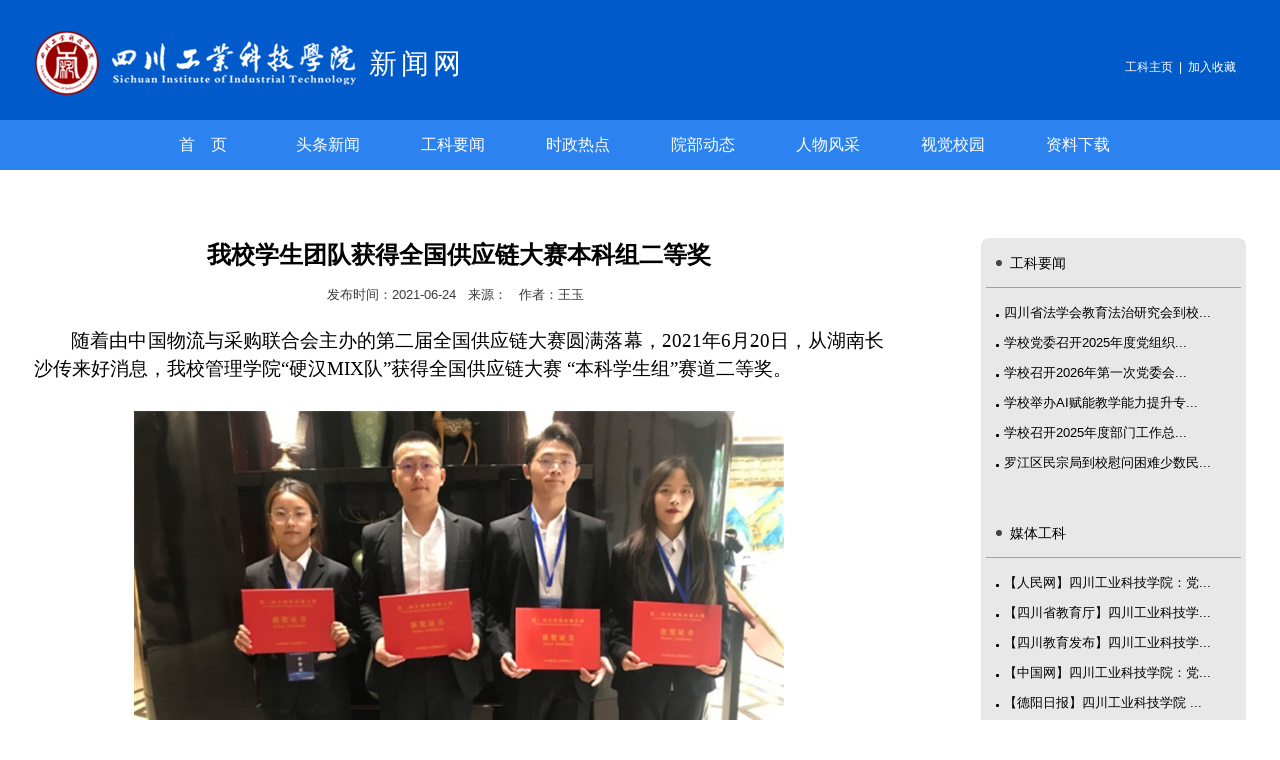

--- FILE ---
content_type: text/html; charset=utf-8
request_url: https://scit.cn/newsli9_28784.htm
body_size: 27235
content:


<!DOCTYPE html PUBLIC "-//W3C//DTD XHTML 1.0 Transitional//EN" "http://www.w3.org/TR/xhtml1/DTD/xhtml1-transitional.dtd">

<html xmlns="http://www.w3.org/1999/xhtml">
<head>
    <title>四川工业科技学院 - 新闻网 - 我校学生团队获得全国供应链大赛本科组二等奖</title>
    <meta name="Keywords" content="四川工业科技|四川工业科技学院|四川工业科技学院官方网站|发展的全日制应用型本科高校|工业科技学院" />
    <meta name="description" content="四川工业科技学院是一所以工学为主，多学科协调发展的全日制应用型本科高校." />
    <script type="text/javascript" src="/js/jQueryUpgrate/jq.min.js"></script>
    <link rel="stylesheet" href="/page/2020/bootstrap-3.3.7-dist/css/bootstrap.min.css" />
	<link rel="stylesheet" href="/page/2020/css/animate.min.css">
    <link href="/page/2020/css/layout.css?t=202402051200" rel="stylesheet" type="text/css" />
    <script src="/page/2020/bootstrap-3.3.7-dist/js/bootstrap.min.js" type="text/javascript" charset="utf-8"></script>
    <script src="/page/2020/js/vendor/popper.min.js" type="text/javascript"></script>
    <link href="/page/2020/css/news.css?t=202412031500" rel="stylesheet" type="text/css" />
    <script type="text/javascript">
        jQuery.browser = {}; (function () { jQuery.browser.msie = false; jQuery.browser.version = 0; if (navigator.userAgent.match(/MSIE ([0-9]+)./)) { jQuery.browser.msie = true; jQuery.browser.version = RegExp.$1; } })();
    </script>
    <script type="text/javascript">

        var mobileAgent = new Array("iphone", "ipod", "ipad", "android", "mobile", "blackberry", "webos", "incognito", "webmate", "bada", "nokia", "lg", "ucweb", "skyfire");

        var browser = navigator.userAgent.toLowerCase();

        var isMobile = false;
        var cur_host = location.hostname;
        var cur_url = location.href;
        for (var i = 0; i < mobileAgent.length; i++) {
            if (browser.indexOf(mobileAgent[i]) != -1) {
                isMobile = true;

                //alert(mobileAgent[i]); 

                location.href = cur_url.replace(cur_host, 'm.scit.cn');

                break;
            }
        } 

    </script>
    <script type="text/javascript">
        // 设置为主页 
        function SetHome(obj, vrl) {
            try {
                obj.style.behavior = 'url(#default#homepage)'; obj.setHomePage(vrl);
            }
            catch (e) {
                if (window.netscape) {
                    try {
                        netscape.security.PrivilegeManager.enablePrivilege("UniversalXPConnect");
                    }
                    catch (e) {
                        alert("此操作被浏览器拒绝！\n请在浏览器地址栏输入“about:config”并回车\n然后将 [signed.applets.codebase_principal_support]的值设置为'true',双击即可。");
                    }
                    var prefs = Components.classes['@mozilla.org/preferences-service;1'].getService(Components.interfaces.nsIPrefBranch);
                    prefs.setCharPref('browser.startup.homepage', vrl);
                } else {
                    alert("您的浏览器不支持，请按照下面步骤操作：1.打开浏览器设置。2.点击设置网页。3.输入：" + vrl + "点击确定。");
                }
            }
        }
        // 加入收藏 兼容360和IE6 
        function shoucang(sTitle, sURL) {
            try {
                window.external.addFavorite(sURL, sTitle);
            }
            catch (e) {
                try {
                    window.sidebar.addPanel(sTitle, sURL, "");
                }
                catch (e) {
                    alert("加入收藏失败，请使用Ctrl+D进行添加");
                }
            }
        } 
</script> 
<script type="text/javascript">

    function setustxmaximg(obj, w, h) {
        var winWidth = w;
        var winHeight = h;
        //            var imageWidth = $(this).width();
        //            var imageHeight = $(this).height();
        var newimg = new Image();
        newimg.src = $(obj).attr("src");
        var imageWidth = newimg.width;
        var imageHeight = newimg.height;

        var picHeight = imageHeight / imageWidth;
        var picWidth = imageWidth / imageHeight;

        if ((winHeight / winWidth) < picHeight) {
            $(obj).css("width", winWidth);
            $(obj).css("height", picHeight * winWidth);
        } else {
            $(obj).css("height", winHeight);
            $(obj).css("width", picWidth * winHeight);
        };
        //alert(imageWidth + "|" + imageHeight+"||" + $(this).width() + "|" + $(this).height());

        $(obj).css("margin-left", winWidth / 2 - $(obj).width() / 2);
        $(obj).css("margin-top", winHeight / 2 - $(obj).height() / 2);
    }
    </script>
    

</head>
<body>
    <form method="post" action="./newsli9_28784.htm?tid=9&amp;id=28784" id="aspnetForm">
<div class="aspNetHidden">
<input type="hidden" name="__VIEWSTATE" id="__VIEWSTATE" value="[base64]/j+pRxYOi8oqwvcLSo3gI9PeAjeW0zKfnE5y1NwQTEyhzJCuc1VI+OX/d9ks9dG1lRCudt095a+c/pMEhwg+JyrKijqtSpUTgVoIUNaj4c2p9WqmTl2Imd6HE8wBa+eEf+UMvr+rTZwuVk8/ZPdBMfyL0zksHph9mIzH796iUzgvrPLrt7ej3R6tLE6kKNquGTIraVZElzkmXSQ519tEkSq2USMWjLyQjIMaEzRiVoBAdXmRNd2FtTJ7LNKgFJxSsIxr3g86nexL1Ove88QUHnaTHobiCNtf75Giq7X0d8Tz5ZjAOUTrZVpfYwVG/2EQxzOwknLTKZ3JIEN4pjAiON3NV2jH9PUqKdjnM7Zbdf8LZkztrMs19BPLVG79O6z6N0aUrGvJ4tAypI1emh/tccMMLd8E3EPBryShDUaYwj7u1dJ/WNRinpOLhVMyhAtZ8FudUd3V0BZ7vZhhh4ZwU8FxAybf4e71wpFsNZTLUhMFJ7402vf0at7rhtUBSSDnwaOnfT31VWrrc+viy3Qidslkdav2xSM4yRSd504UnhC2XOvkbG19yooqtZZNkhgfEZs4CvhsjS/kI1MUkXxqPsWCy65/tOhMuZjl8NaizXpJEQf54XWCvtAXFz/hiJBDwvCIY/T4SIvQ/[base64]/HOeh9HIqrCf6wzxruZEXjBPgSveG5a+rU+SMopwdwraC6z4ULYya57MUkIk200uN6OvCHwTa1bK0N+EVdUDOEDgvvacB2WPW4LHzQFXb2ihStI66Lkn/0S9O4vb1xFxdxzLLT3y514PDnOQLon2U1MxJFh/MLTmpA28/tUmvoTtNZ/th3SlMRJB47hFfYengpbAqrD24iW4hgz8I+DgR7knKgRanZyW2Wqm6lBP9AP7DUXib//od2stCbA8nxI+wJ6v9neovHhoRB3tEfdYnXN76tn/vgYzKWKUbA6HTJz0tg/XjrHIpsLOqT1R2lb5HRA/[base64]/5noVYWuHmmbhi25kZZUEGRXdm7ri1tKHTgNjZh64zfKpcaONGAMUiG9DSDPm+/FhtcBXvfsPpcGz+c25EcGvbc/g3YySCHbwckZ9QYlvQ48PmJrXA6SuadP35/K0aCospAwjLNJ0GhoVRbkud54LgJw4vfTIzS4F7IrX+4UodBfDJvUmPNb9VvJam3WBtZTQYkkBgn2wZtGST948DdwjMvOLdnZbnmssOtQxRCXPYlyldU73Pi863pRLhynpcia12J8AfdAr2LV/9s5sMr9Jllq/4ZY/03gGQDeX2MBTXHJGXxzZ7GYoumK3KglnLJ+wH40OjZAuwJf8HARnZx4tolkU3mPLaDzXxUwybGAR79963wwrhZuE9c4rYYhhDKDos0KWOruIoLJSFVM7DLJrey7w4vPCXqDcQiqmqG91CcD4OMdNaJY7A7JImgytcK435WrnS30iZz+pIoudX/xtZED0Xcs3fFxjdDNHoI9lgmknI/DIahVZE7JBs6F7K3IoOUWRmlxC6tKE8e8gv4QnTHozo3szjfyaMBDIBtH0WSOAE4rw/GJwrscgUhtWzhkY44k8GCeIcmSVAMOzZ1qPVx24ObT/pJvrOw3b+YZUJD10jtCD1NQVL5FjCB7lAFD211+so1FrP2rDozBCBvPvsWu4//nlmGAqI5wuR5sgA9rAWc0QkRtSSNC3geA7MW57hn8B0c+skupFnXwJf05/xq3K4Uzseqr8AfUAyEbW9IRdxk+5ZwGQJ6v8AilDEBLOnMxGCYCn1yUuZWTgA8aA8VZh4CNvym0Fh7AFuElAkUX1jVI5vVLBqAnsZ9R2caW4c9W2UNVahMEOv8s82Uy6pL0j+GRlfAZ+VJ9+8nlkEgSMLFLfwuz6hbiOY0e6H0NaipSAEu/V3/bllzYt/grnq/mihUPwkXoh2okHwIUaUNvgqJXoJNqJj8gZ4/TYxfzut3Rghs27OqtnlnWFCgP+1NiJ/W9FRnSYrdg0fr/8Y/p3WRk9OCrtj87UrnA4rK10yoUnHbQD7TkaV77L8i1nTf3s9QJamZXoHAPXBmJLjwT7NaQQoMZvsQUuAlQMa6g/dJOc3jbLwqMOhYtHXi5lO7G/wRb6ryBTEEHI9+6GelH60frGsT7IWqKcrTzJbSk6CHSr9V/d5xGfsRGR/Si9e7hmUFwHXrGlpBMuu76uM32x7TwA48Ub/PjOQcpXqdnTB6rv/kKSKVtT5roxCRUBW3/aVogB4Xia2KJWzAyt19z3kdWQz2+NaCSzqtnt5DmAks6UlK/yIoxm9ajXrbGbhL5+OjERRm41yvCnhbv9tMaBF0iJwHR4+EgQXxEapnGQ19C6/9ZpgYICUixCbGjlo0qRXgU/d8YYDnYKiS3xrxNJiZNf4IOM/fAwAKMO5h86QPouvfcKJZ9Cf8vLiuj32aKJGTTFI4rIgwewMglX5+aA16eZpJArOqIvEsLA+/Te/SW/clNamyP0o2FDN9I+NcvjDGPYmEI9wkCG8AsaXk4OWBB5HclH3dY5AlFMxUOJWW1NtYwXoUKKGgniH5JxZ0iQGkLljAHff6yMv6+RWbVd6oqowRCW5zCkh9iPYAKmNLpuNTRck+sdPQpX909mK5MF9LinMUfXUb/+Oymw+DXouHkExI4UIGFNfOPQ+XAlWQIXsP1voy2QQ6bECsyyoB41p8B6oZE32KeVr4n/RtPc24SkXIxn+0lX12yoe8PWmyCp7uC9NE6KOvz2W+vqv1HNpmH+gJy4ZTsqcSFr3I/H8jQ7yLkPeZnAtHvBT1MgWU9Y2gLBQw7pjuo47VmlsFewnXCynsoH6oMG2MmNnt4R3RcrIYHtqlNQ0VXxhvZtISajUylRct4Z72xr0RFQDmqXaNOK0HA9AAr/hxkZtS5gf/w4KVEPY0ZJpI3edQ9+3vHSQCmhpGA4Rc5Jr1Lfq7W32mu4sh/QOIouQQUr8gRTc1NDm8Tqv1sM50A7ATDAep57eEmZokwE36XaRjM4L4YrGtK7b2PLvtTgS2bevK9Wq4oy+zWVKzdE7fJ2evZ3BU07y8rAWeaSX8sqprJxLsF2yyh6GygMxvh87G65jJ66gQxANZvR1H72rsvq7N3qCsYfWK1GfxNGOxtY/tX7RKq+aFYt1dBXYhu4zYdA740oRjga38GFpRAdzEpe2BeZLtISLYskTdFXMOY9e6aOP74ENnzxdcmklV2GVidANVQfuT1ZX6bkI75Y4sg0Qbw6VABU6hijJA8Yt51EInk/kr7RBK2Qqn+t1VQM/M/4RoDCxl08KRWxH1Q6qre2dCjsOuaqfYyl/cT2W/S6NTMX1cvKMOh5YkWhQlNCvLhd3pR1KlrQRLlGYhYXn7MSzsJnP0/dI3OtyBrvpMGLEYPUAnIUCXkH0OjcUF4WM8MVVc8s4IEZCgq7ewBdQWl1EGRFgSf/YFLqFTH/YxI3dcVWddA4ukvyNJzLiiTQdQBeGtCsNYVdviZtRpy1ifDmTDgNEigarFoRDMydBbb6GNx7goQoaz3V4FlbF8yjg3nYnw1cq08LIyv4e6FGq2kIJ891WSnFennXJ7ljSlfcWAYY5ski/Jt0JWSL9hcTQVGQLDFVjflXdIlEFJJ4hk+vxYJZ/h2KfM9TNms8nSmFU6pxr3n+RPbjyfmDhELFjPUlyhTy9qQkQ2isws+FU9kZ2cdoDa22pRvSNKLEu7lsC97yj8u1++eAQyqZUyDbJEalPbJCEYIcZZGILQdeIG2mZQ1zCHy0EwWIZMw/gdr8DevYW7aPbOwy3p7hS7BrcucfTkmKIpxFjXijhkJ73KEgQPrJt2ZbYDvUTP0w4HKd2lM+Qw9eLjCvXWJ4NRRx6vmdqS/Oh1sPgHjXU3il4i4iUx7DZbskoECmMNZsi10HuTsJLAnMVWJy09m4ggWesHZPW9/hUSbPbS6dB2RkC/A+6kHGB5DHA1VRzZTNnytZd5utfyZxJa0daNQzvv+gzhMAtg5bpQaa5IlFnwfNkZEtF16yM+7652sgCeKKpBagngOfoUNgt4cMbBHDcyAFd7yVF8QneHG6hWCMd0rUfBcMpdqQ0vdMllJroIcLN6li7RB9p6Q2q81KdOhYjVx7KNBkrnqEZtiM0VBIb/[base64]/aC6Uhdtl4PdcURbZ1Qrdm5ufUC54kJOv15tA123/dw5f7NpuVwkMQon/D5oIMGLYFvpJ7tdPQK/trHl26f4dJnxVuEJR8lUiMj44enWZz/UKiaa0r9gB8y+8AJFJZsUKfcvAe2rAexNd4dBwez8EZvKwqpB4IAy8zg4Iu8uDF2tEfNdRuL2e7ibBnrKcLI+tZl33Z/vNWRlgk8K1GI3OCgsIMrQwIKm1m1vIeRqHwtaKgWRgl6nFZb7QPWIesW05lxykxKr1ip4V5ZxwhFpjzOnrys8V1xGuF6OoxVAT+O3imXYhkAanA6aMTwmBh18sluC1pOXdwkmY9fFHTmOPzu3Opw16tjJq6iXg/ml7PUpu+mBinxOiv7ZdKjzyoPHGt32Gyddr2xUSXB1YAjRIMrws37hhAClGGHzk50pgNmutehS4jiCa2aVhKn1y8j3vTRa3bOw5TrMyCs+ceeXJeGipV+sHOXoX0B/Ya1e6+j3XqWsZOkNFgQykTgbqGCL/4VW/AjkXtCNij25hGEFe2bbPBHDpGHI++qNOVjQZN14BUi6XPDWma2VnWPLDa1nHIrjfOvP1j6BupKkvIJpesKOW+vuq2lnmoR3Cv9G0uOOFloSVTrdZql8tzkYhJli8pPlDTgXcGd6B+F7r6oLVCqHRH5pn0QHt1sC/BZxz9YmSMrY/LlKyNe9tAYY/7v8gQh5hk4XP3qltWtt7VX/3/ahuNVxdW14/SSTVfnjKW+E3/6/ApQAUyrgIZ4umBl/1tRPlasbeP61EQDNNBpW5AXPH9zxssfc4twWAOfqNJRDaKR4eTReK3uP4Pd70IIvs27/lZLDUL6GAMZHhlCJ255aAiX+Qn2fzgBaJTZZxmtBtn8br+or57tTO6GaFBbXpc+FG49Env7LjIq9uVRryhQLP9Uiu5HoDzcg/0n2Or7A4WdDd4GN1yg6CXyV6GmtlwNknUlRqXRUmYA6WYy9xxQgr+MLLqYpL8jQ8goRtsZH0nI/QFiQgHjPdYyEUR4hhn1YATka0+XHh/OlPTMuI4EhI+VQiLvPWskr7/NanxQX3JYzcuM6wXRDZVVBTpDItxGO1apIGUamDYIX7TNypLmmKHVeBZr1Zjq71CUB3vIEW9uT/gGYTXEkg5SLUIVp+u1LqvBtBfT2mSBM5SnY+NBD/Fvg5udKhlecx3WJJkDXjeaWezlz9AqkujUWObBKdHbRYKntrO5obx94PXYq2nMskwdEGgCf9rnHDjFOygpsKXhLWz5wgT/DF6er4rRYK+UgB1NlWRPM/Dh1zAB35T7UXsSdldwWzgWh2B7vDWQQoRtjgUw4y4QJnrFvyh6OAZRH5eAQ9ZJPFnQj1I2lWZ7vzFu3z8Gj61TvGjB3i294zY7DY0C+HiV3AXva0KsS8x3DeEyUJlCzL4vrqj93pCi0fv7mKObyGQjNHnOTTaXTzj1WKgrwPx/+JKaQiGJC10EOOYdkuBPXsQMrI9qMrSXuD39Xd2IvuRfyb5tNH0wAHAk32ZKWhDD8KZ28Oy+gHD444uY+p2yrdwY+E6R4XJMwDPCxZ/M3I/7Hv+svKDHUV74fT6Yc4iHTufm3/1+HY5ljaFowqH60SFCTTzC1Bhq6cW16L6d4N4Ei7Wxi/1t9DR2VTysR1Abm9/AMrA9rrM7MreQ1md2kKve9+YuyMAhoDkVjPR6r5ew9O//8rr8aGwYvyIgxJbWeuZRc4RWFX5ZJfqgk5Jo7srjltXok5nPBcrnlm7NfQN+jEW7qLcsqpIdpJDAzS5ok4phQfWDqZo8QyNX+ZqbRWh7drwRnN3HIDf4W/tbPS4PajD/K7VS7OKf05msLx/9HWiwF20eTH7KlORwfAsCtdnG/mshp0LFsw/CUJ1PSk+tbwR3oZYE7K/u7WJ4rQQqrtCIBdUx4n9PiVkhkbYJgJd1SwyNXW7pVFz6fPz4omuEJB4Nipa8bZmAnb1G/[base64]/0LPMYr3hlzPt8Glcd3skIa2sBI7tNqytaeIJsUz81ZZEOR/0Ds3RqIILlOmifZqHXPwozIME/[base64]/haDtdd3jDvaQqaLqG+iuFyz5Z3Dn8u88V8ldHXq1PcFKY=" />
</div>

<div class="aspNetHidden">

	<input type="hidden" name="__VIEWSTATEGENERATOR" id="__VIEWSTATEGENERATOR" value="BEFF0758" />
	<input type="hidden" name="__VIEWSTATEENCRYPTED" id="__VIEWSTATEENCRYPTED" value="" />
</div>
    <div class="news_headent_">
    <div class="news_headent">
            <div class="news_logo Fleft" style=" width:800px">
            
	    <a href="news.htm"><img src="/page/2020/images/logo.png" alt="新闻网"  class="Fleft" style=" margin-right:10px;"></a> 新闻网
        
            
            <div class="clear"></div>
            </div>
            <div class="news_top_link Fright">
            
	       <a href="/index.htm"  target="_blank">工科主页</a>
         &nbsp;|&nbsp; <a href="javascript:shoucang(document.title,window.location);">加入收藏</a>
                </div>
                <div class="clear"></div>
        </div>
        </div>
        <div class="news_nav_">
        <div class="news_nav">
            <ul>
                <li><a href="news.htm" target="_self">首&nbsp;&nbsp;&nbsp;&nbsp;页</a></li>
                <li><a href="newslist2028.htm" target="_self">头条新闻</a></li>
                <li><a href="newslist9.htm" target="_self">工科要闻</a></li>
                <li><a href="newslist16.htm" target="_self">时政热点</a></li>
                <li class="on"><a href="newslist12.htm" target="_self">院部动态</a></li>
                <li><a href="newslist_qqxy13.htm" target="_self">人物风采</a></li>
                <li><a href="newslist_video14.htm" target="_self">视觉校园</a></li>
                
                <li><a href="newslist124.htm" target="_self">资料下载</a></li>
            </ul>
        </div>
        </div>
        
<style type="text/css">
.wp_pdf_player{border:1px solid #dddddd;border:1px solid currentcolor;width:100%;height:1305px;}

</style>
<link type="text/css" href="/_js/_portletPlugs/swfPlayer/flexpaper2/flexpaper.css" rel="stylesheet" />
<link type="text/css" href="/_js/_portletPlugs/swfPlayer/pdfjs/view.css" rel="stylesheet" />
<link rel="resource" type="application/l10n" href="/_js/_portletPlugs/swfPlayer/pdfjs/locale/locale.properties" />
<link type="text/css" href="/_js/_portletPlugs/jwplayer/css/jwplayer.css" rel="stylesheet" />

<script type="text/javascript" src="/_js/_portletPlugs/swfPlayer/flexpaper/flexpaper_flash.js"></script> 

<script type="text/javascript" src="/_js/_portletPlugs/swfPlayer/pdfjs/build/pdf.js"></script> 
<script type="text/javascript" src="/_js/_portletPlugs/swfPlayer/jquery.swfplayer.js"></script> 
<script type="text/javascript" src="/_js/_portletPlugs/swfPlayer/flexpaper2/jquery.extensions.min.js"></script> 
<script type="text/javascript" src="/_js/_portletPlugs/swfPlayer/flexpaper2/flexpaper_handlers.js"></script> 
<script type="text/javascript" src="/_js/_portletPlugs/jwplayer/jwplayer.js"></script> 
<script type="text/javascript" src="/_js/_portletPlugs/jwplayer/jwplayerIE8.js"></script> 
<script type="text/javascript" src="/_js/_portletPlugs/jwplayer/jwplayerMedia.js"></script>

 <div class="n_main">
        <script type="text/javascript">
            function setfontsize(v) {
                $(".news_text").css("font-size", v + "pt");
            }
        </script>
        <div class="newslist Fleft">
            <div class="news_lead" style="text-align:left; font-size:14pt; font-family:楷体_GB2312;line-height:1.5em;"></div>
            <div class="news_title">我校学生团队获得全国供应链大赛本科组二等奖</div>
            
            <div class="news_time">发布时间：2021-06-24   &nbsp;  来源：  &nbsp; 作者：王玉 &nbsp; </div> 
            
            <div class="news_text">
            
                                  <p align='justify'>
	随着<span>由中国物流与采购联合会主办</span>的<span>第二届全国供应链大赛圆满落幕</span><span>，</span><span>2021</span><span>年</span><span>6</span><span>月</span><span>20</span><span>日，从湖南长沙传来好消息，我校管理学院“硬汉</span><span>MIX</span><span>队”获得全国</span>供应链大赛&nbsp;“本科学生组”赛道二等奖。&nbsp; &nbsp;&nbsp;
</p>
<p align='justify'>
	<br />
</p>
<p align='justify'>
	<img src='/Imgfile/upfile-fck/image/20210624/20210624150048_3638.jpg' alt='' />
</p>
<p align='justify'>
	<br />
</p>
<p align='justify'>
	<span>为大力支持高校供应链专业学科建设，我校选派管理学院副教授王玉、物流管理专业教研室主任周攀、专业课教师吴濛组建了一支由四名物流管理专业本科</span>同学组成的硬汉MIX队参赛。我校参赛师生以供应链运营管理、供应链规划设计、供应链案例分析为核心思想，展现出了严谨周密的思维方式，系统的思维能力和运营的全局。历时三个月，经过层层选拔，从全国来自院校和企业的1338支队伍中脱颖而出，进入全国总决赛，最终取得了二等奖的好成绩。
</p>
<p align='justify'>
	<br />
</p>
<p align='justify'>
	<img src='/Imgfile/upfile-fck/image/20210624/20210624150102_3481.jpg' alt='' />
</p>
<p align='justify'>
	<br />
</p>
<p align='justify'>
	<span>当前供应链专业已成为热门，学校高度重视供应链</span><span>相关</span><span>专业建设与发展，</span><span>参加</span><span>全国供应链大赛是对学生专业水平的一次全面检阅，</span><span>实践了“</span><span>产教融合</span><span>”</span><span>，&nbsp;达到</span><span>了</span><span>“</span><span>以赛促教、以赛促学</span><span>”</span><span>的目的</span><span>。</span><span>&nbsp;</span> 
</p>
<p align='justify'>
	<span><br />
</span>
</p>
<p align='justify'>
	<span>（责任编辑：罗岚兰丨摄影：照片源自作者）</span>
</p>
                                  
                                    

                                    <div class="manu" style=" font-size:12px;">
 					</div>
            </div>
            <div class="news_link">
                标签：管理学院<br />
                <div class="bdsharebuttonbox"><span style=" float:left">分享到：</span><a href="#" class="bds_more" data-cmd="more"></a><a href="#" class="bds_qzone" data-cmd="qzone"></a><a href="#" class="bds_tsina" data-cmd="tsina"></a><a href="#" class="bds_tqq" data-cmd="tqq"></a><a href="#" class="bds_renren" data-cmd="renren"></a><a href="#" class="bds_weixin" data-cmd="weixin"></a></div>
<script>    window._bd_share_config = { "common": { "bdSnsKey": {}, "bdText": "", "bdMini": "2", "bdPic": "", "bdStyle": "0", "bdSize": "16" }, "share": {}, "image": { "viewList": ["qzone", "tsina", "tqq", "renren", "weixin"], "viewText": "分享到：", "viewSize": "16" }, "selectShare": { "bdContainerClass": null, "bdSelectMiniList": ["qzone", "tsina", "tqq", "renren", "weixin"]} }; with (document) 0[(getElementsByTagName('head')[0] || body).appendChild(createElement('script')).src = 'http://bdimg.share.baidu.com/static/api/js/share.js?v=89860593.js?cdnversion=' + ~(-new Date() / 36e5)];</script>
                <br /><br />
                <a href="newsli9_28794.htm">上一篇:人才强校添新动作！四川工业科技学院聘任著名男中音歌唱家、国家一级演员霍勇等为客座教授</a><br />
                <a href="newsli9_28746.htm">下一篇:学校召开党建工作研讨会</a>
            </div>
            
        </div>
        
<div class="news_right Fright">
<div class="news_right_top">
            <div class="news_right_title"><div class="title_icon"></div>工科要闻</div>
            <div class="news_right_text1">
                <ul>
                
                    <li><em></em><a href="newsli9_75982.htm" title="四川省法学会教育法治研究会到校开展调研">四川省法学会教育法治研究会到校...</a></li>
                    
                    <li><em></em><a href="newsli9_75958.htm" title="学校党委召开2025年度党组织书记抓基层党建工作述职评议考核会议">学校党委召开2025年度党组织...</a></li>
                    
                    <li><em></em><a href="newsli9_75957.htm" title="学校召开2026年第一次党委会议">学校召开2026年第一次党委会...</a></li>
                    
                    <li><em></em><a href="newsli9_75941.htm" title="学校举办AI赋能教学能力提升专题培训">学校举办AI赋能教学能力提升专...</a></li>
                    
                    <li><em></em><a href="newsli9_75934.htm" title="学校召开2025年度部门工作总结暨主要负责人测评大会">学校召开2025年度部门工作总...</a></li>
                    
                    <li><em></em><a href="newsli9_75924.htm" title="罗江区民宗局到校慰问困难少数民族学生">罗江区民宗局到校慰问困难少数民...</a></li>
                    
                </ul>
            </div>
            <div class="news_right_title"><div class="title_icon"></div>媒体工科</div>
            <div class="news_right_text1">
                <ul>
                
                    <li><em></em><a href="newsli11_75985.htm" title="【人民网】四川工业科技学院：党建引领赋能学校高质量发展">【人民网】四川工业科技学院：党...</a></li>
                    
                    <li><em></em><a href="newsli11_75983.htm" title="【四川省教育厅】四川工业科技学院：党建引领赋能学校高质量发展">【四川省教育厅】四川工业科技学...</a></li>
                    
                    <li><em></em><a href="newsli11_75984.htm" title="【四川教育发布】四川工业科技学院：党建引领赋能学校高质量发展">【四川教育发布】四川工业科技学...</a></li>
                    
                    <li><em></em><a href="newsli11_75986.htm" title="【中国网】四川工业科技学院：党建引领赋能学校高质量发展">【中国网】四川工业科技学院：党...</a></li>
                    
                    <li><em></em><a href="newsli11_75820.htm" title="【德阳日报】四川工业科技学院 助力低空经济高质量发展">【德阳日报】四川工业科技学院 ...</a></li>
                    
                    <li><em></em><a href="newsli11_75830.htm" title="【网易】四川工业科技学院信息工程学院荣获85项竞赛奖项">【网易】四川工业科技学院信息工...</a></li>
                    
                    <li><em></em><a href="newsli11_75828.htm" title="【新浪网】创新成果丰硕！">【新浪网】创新成果丰硕！</a></li>
                    
                    <li><em></em><a href="newsli11_75829.htm" title="【光明教育家】四川工业科技学院信息工程学院荣获85项竞赛奖项">【光明教育家】四川工业科技学院...</a></li>
                    
                    
                </ul>
            </div>
            </div>
            <div class="FAlignCenter news_right_bottom">
               <a href="news_submission.htm"> <img src="/page/2020/images/news_tougao.png" /></a><br /><br />
                
	    <a href="#"><img src="/Imgfile/ourimg/hp_20202101713468973.png" alt="官方微信"></a>
         
                &nbsp;&nbsp;&nbsp;
             
	    <a href="#"><img src="/Imgfile/ourimg/hp_20202101713332956.png" alt="官方微博"></a>
        
                <br />
            </div>
        </div>
        <div class="clear"></div>
        <script type="text/javascript">
            $(function () {
                $(".newslist ul li:even").addClass('on');
            });
        </script>
        

        
    </div>

    <div class="bottom_link">
    <div class="width1212">
    <div class="bottom_link_title">常用链接</div>
    <div class="bottom_link_txt">
    
<a href="http://www.moe.gov.cn" target="_blank" title="中华人民共和国教育部">中华人民共和国教育部 > </a>

<a href="https://www.sc.gov.cn/" target="_blank" title="四川省人民政府">四川省人民政府 > </a>

<a href="http://gxlz.scedu.net/webuser/index.html#/Home" target="_blank" title="四川省高校网络理政平台">四川省高校网络理政平台 > </a>

<a href="http://edu.sc.gov.cn/" target="_blank" title="四川省教育厅">四川省教育厅 > </a>

<a href="https://www.smartedu.cn" target="_blank" title="国家智慧教育公共服务平台">国家智慧教育公共服务平台 > </a>

<a href="http://www.sc.smartedu.cn" target="_blank" title="四川智慧教育平台">四川智慧教育平台 > </a>

    </div>
    <div class="clear"></div>
    </div>
    </div>
    <div class="footer">
        
        
        <div class="footer_ width1212">
            <div id="ctl00_pagebottom" style="float: left; width: 800px; margin-left: 90px;"><p>Copyright 2025 四川工业科技学院.All Rights Reserved&nbsp;</p><p>地址：（罗江校区）四川德阳罗江大学路59号 邮编：618500</p><p>（绵竹校区）四川德阳绵竹新市经济开发区 邮编：618209</p><p><br></p></div>
            <div style="float: right; width: 300px; text-align: right; margin-right:10px;">

                
                        
                    &nbsp;<img src="/Imgfile/ourimg/hp_20202101713332956.png" alt="官方微博" title="官方微博" width="63" />
                    
                    &nbsp;<img src="/Imgfile/ourimg/hp_20202101713468973.png" alt="官方微信" title="官方微信" width="63" />
                    
                    &nbsp;<img src="/Imgfile/ourimg/hp_2020210176197650.png" alt="校园二维码" title="校园二维码" width="63" />
                    
            </div>
            <div style="clear: both;">
            </div>
        </div>
    </div>
    <input type="hidden" name="__FORMTOKEN" id="__FORMTOKEN" value="7e86e7adb67041bbaddb67f46dfd9c6f" /></form>
</body>
</html>


--- FILE ---
content_type: text/css
request_url: https://scit.cn/page/2020/css/layout.css?t=202402051200
body_size: 21206
content:
html,body,div,img,a,ul,li,dl,dt,dd,p,span,input,cite,h1,h2,h3,h4,h5,h6,form,textarea{margin:0;padding:0;border:0;}
html,body { margin:0px; padding:0px; width:100%; font-family:"Segoe UI", "Lucida Grande", Helvetica, Arial, "Microsoft YaHei", FreeSans, Arimo, "Droid Sans", "wenquanyi micro hei", "Hiragino Sans GB", "Hiragino Sans GB W3", "FontAwesome", sans-serif; font-size:12px; color:#3e3a39; background:#fff; opacity:0.99999;}
:focus{outline:0;}
cite,em{font-style:normal;}
ul,li{list-style:none;}
h1,h2,h3,h4,h5,h6{font-weight:normal;}
.clear{clear:both;}
.Fleft{float:left;}
.Fright{float:right;}
.width1152{ width:1152px; margin:0 auto;}
.width1212{ width:1212px; margin:0 auto;}
.width1280{ width:1280px; margin:0 auto;}
table {border-collapse: collapse;/*为表格设置合并边框模型*/border-spacing: 0;}
input,textarea {font: 12px/20px;	font:inherit;resize:none;/*textarea是被固定宽度和高度的*/}
* { _noFocusLine: expression(this.hideFocus=true); } /* Removes dotted lines around links 移除链接周围的虚线*/
a {text-decoration:none;-webkit-transition:color 0.2s linear;-moz-transition:color 0.2s linear;-o-transition:color 0.2s linear; transition:color 0.2s linear; color:#3e3a39;}
a:focus , a:link, a:active {outline:none;}
div a:hover {/*color:#fff;
         transition:All 0.4s ease-in-out;
	-webkit-transition:All 0.4s ease-in-out;
	-moz-transition:All 0.4s ease-in-out;
	-o-transition:All 0.4s ease-in-out;*/}
table tr td{ border:1px solid #888}

/*滚动条*/
::-webkit-scrollbar{width:6px; height:6px;}
::-webkit-scrollbar-track-piece{background-color:transparent;}
body::-webkit-scrollbar-track-piece{background-color:#ccc;}
::-webkit-scrollbar-track-piece:no-button{}
::-webkit-scrollbar-thumb{background-color:#888;border-radius: 2px;}
::-webkit-scrollbar-thumb:hover{background-color:#007ee8;}
::-webkit-scrollbar-thumb:active{background-color:#007ee8;}
/*/滚动条*/

/*头部*/
.headent{ width:100%; height:auto; background:#005aca; padding-top:30px;}
.logo{ width:auto; height:auto; text-align:center; overflow:hidden; }
.logo img{ max-width:100%;}
.nav{ width:100%;  text-align:left; font-size:0px; }
.nav li{ display:block; width:108px; height:80px; line-height:50px; text-align:center; position:relative; float:left;}
.nav li a{ color:#fff; font-size:15px; font-weight:normal; text-decoration:none; font-weight:300;letter-spacing:3px;}
.nav li a.en{ border:1px solid #fff; font-size:12px; padding:2px 5px;border-radius:8px;letter-spacing:1px;}
.nav li:hover{background:#ffffff;}
.nav li:hover a{color:#007ee8;}
.nav_more{ width:180px; background:#ffffff; position:absolute; z-index:1000; display:none; margin-top:0px; top:80px;}
.nav_moreli{ width:100%; color:#fff;}
.nav li .nav_moreli a{ color:#545454; font-size:14px; height:50px; line-height:50px; display:block;}
.nav li .nav_moreli a span{ display:block; width:150px; text-align:left; text-indent:28px;}
.nav li .nav_moreli a span em{ display:none;}
.nav li .nav_moreli a:hover{ background:#e1e1e1;}
.nav li .nav_moreli a:hover em{ display:inline;}
.nav_moreli_last{right:0px;}
.nav li .nav_moreli_last .nav_moreli a span{float:right; text-align:right; margin-right:28px;}

.headent_fix_new{position:fixed;z-index:100001;top:0px; left:0px;}
.headent_fix{background: rgba(165,1,1,0.92) !important; position:fixed;z-index:100001;top:-158px;}
.headent_fix .nav{ height:80px;}
.headent_fix .nav ul{ float:right; width:850px;}
.headent_fix .nav ul li{width:85px; padding-top:30px;}
.headent_fix .nav ul li a{color:#fff; font-size:14px; font-weight:normal;}
.headent_fix .nav .logo-fix{ display:block;}
.headent_fix .nav li .nav_moreli a span{text-indent:15px;}
.headent_fix .nav li:hover{background: rgba(165,1,1,0.9) !important;}
.headent_fix .index_top{ position:absolute; top:158px; z-index:10001;height:40px; line-height:40px;}
.headent_fix .index_top .searchimg{margin-top:10px;}
.headent_fix .nav li:hover .index_top{z-index:0;}
.headent_fix .index_top_space{ display:block;}
.headent_fix .nav_more{width:160px;}
.headent_fix .nav li .nav_moreli_last .nav_moreli a span{float:right; text-align:right; margin-right:15px;}

.nav ul li.logoli{ width:300px;}
.nav li.nohover:hover{background:#005aca;}

.bottom_link{ background:#054da2; width:100%; padding:20px 0px; color:#fff;}
.bottom_link_title{ float:left; width:20%; text-align:center; font-size:16px; font-weight:bold;letter-spacing:3px;}
.bottom_link_txt{ float:left; width:80%;}
.bottom_link_txt a{ display:inline-block; margin-right:30px; height:30px; line-height:30px; color:#ffffff;}
.footer_link{ width:100%; height:250px; border-bottom:1px solid #2e2929; background:url(../images/i_footer_logo.jpg) no-repeat center;}
.footer_link .link{ width:165px; float:left; font-size:13px; padding-top:45px; text-align:center; line-height:30px;}
.footer_link .link a.on{ font-size:14px; font-weight:bold;}
.footer_link .link a{ display:block; height:30px; width:165px; color:#b6b6b7;}
.footer_link .link a:hover{ color:#fff;}
.footer{ width:100%; background:#00397c; padding:50px 0px;}
.footer_{ padding:10px 0 30px 0; text-align:left; color:#fff; min-height:70px; line-height:24px; font-family:SimSun; background:url(../images/bottomlogo.png) no-repeat left 14px; border-bottom:1px solid #4d75a4;letter-spacing:2px; font-size:12px;}
.footer_ a{color:#fff;}

/*首页*/
.carousel-control-left{ position:absolute; left:117px; top:50%; margin-top:-29px; width:50px;height:50px; text-align:right;}
.carousel-control-left img{ width:50px;}
.carousel-control-right{ position:absolute; right:0px; top:50%; margin-top:-29px; width:50px;height:50px;text-align:right;}
.carousel-control-right img{ width:50px;}
.carousel-menu{ position:absolute; width:117px; height:100%; background: rgba(0,57,124,0.5); top:0px; left:0px; text-align:center;}
.carousel-menu a{ display:block; height:60px; line-height:60px; color:#ffffff; font-size:15px; font-weight:300;letter-spacing:3px;}
.carousel-menu a:first-child{ margin-top:50px;}

.carousel-dx{ position:absolute; bottom:30px; left:167px !important;
              margin-left:0px !important;
              text-align:left;
              }
.carousel-dx span{ display:inline-block; width:25px; height:25px; line-height:25px; color:#fff; text-align:center; font-size:14px; margin-right:20px !important;border-radius:5px; cursor:pointer;}
.carousel-dx span.active{ background:#005aca;width:25px;height:25px; line-height:25px;}

.carousel-bottom-menu{ position:absolute; height:75px; width:auto; background:#007ee8; right:0px; bottom:-37px; z-index:16;}
.carousel-bottom-menu-left{ float:left;padding-right:35px;}
.carousel-bottom-menu-left a{ display:inline-block; color:#fff; text-align:center; margin:10px 0px 10px 35px; text-decoration:none; font-size:14px; font-weight:300;}
.carousel-bottom-menu-left a img{ height:35px;}
.carousel-bottom-menu-left a span{ display:block;}
.carousel-bottom-menu-right{float:left;background:#005aca; height:75px; padding-right:35px; }
.carousel-bottom-menu-right a{display:inline-block; color:#fff; text-align:center; margin:10px 0px 10px 35px; text-decoration:none; font-size:14px;}
.indexsearchbg{ background:rgba(0,57,124,0.5); position:fixed; width:100%; height:100%; left:0px; top:0px; z-index:17; display:none;}
.indexsearchtxt{background:#005aca; width:400px; height:60px; line-height:60px;position:fixed;left:50%; top:50%;z-index:18; margin-left:-200px; margin-top:-30px;border-radius:5px;display:none; }
.indexsearchtxt input{width:310px; background:#fff; border:0px; margin:0px; padding:0px 10px; font-size:14px;border-radius:5px 0px 0px 5px;}
.indexsearchtxt img{ margin-left:30px; cursor:pointer;}

.indexbg{ width:100%; background:#e9e9e9 url(../images/indexbg_new.jpg) no-repeat center top; background-size:100% 100%;padding-top:40px;}
.indexttnews{ width:80%; margin:0 auto; margin-top:60px; padding-bottom:30px;}
.indexttnews_item{ height:525px; overflow:hidden;}
.indexttnews_item a{ text-decoration:none;}
.indexttnews_item a hover{}
.indexttnews_top{ width:100%;height:325px; position:relative;}
.indexttnews_img{ width:100%; height:325px; overflow:hidden; text-align:center;}
.indexttnews_img img{ width:100%;}
.indexttnews_top span{ position:absolute; left:20px; bottom:-30px; padding:5px 10px; background:#005ecd; color:#fff; text-align:center; font-size:12px;}
.indexttnews_top span em{ font-size:24px; display:block; margin-bottom:0px;}
.indexttnews_title{ font-size:18px; line-height:25px; color:#000; margin-top:50px; font-weight:500;}
.indexttnews_the{ font-size:14px; line-height:25px; margin-top:25px;color:#666; font-weight:normal;}
.indexttnews .row{margin-right:-25px; margin-left:-25px;}
.indexttnews .col-xs-4{padding-right:25px; padding-left:25px;}

@media (max-width: 1500px) {
.indexttnews_top{ height:225px; position:relative;}
.indexttnews_img{ height:225px; overflow:hidden; text-align:center;}
.indexttnews_item{ height:425px; overflow:hidden;}
}

.index_top_news_title_name{ font-size:28px; font-weight:500; color:#fff; background:#005aca; text-align:center;width: 80%; margin:30px auto;letter-spacing:6px;}

.indexgkxwnews{width:80%; margin:0 auto; margin-top:10px; padding-bottom:30px;}
.indexgkxwnews_item_first{height:555px;}
.indexgkxwnews_item_first_top{ width:100%;height:525px; position:relative; }
.indexgkxwnews_item_first_img{width:100%; height:525px; overflow:hidden; text-align:right;}
.indexgkxwnews_item_first_img img{ height:100%; }
.indexgkxwnews_item_first_the{ position:absolute; bottom:-30px; background:#005aca; color:#fff; width:70%; right:0px; padding:15px 0px;
                               display: flex;
    /*实现垂直居中*/
    align-items: center;
    /*实现水平居中*/
    justify-content: center;
                               }
.indexgkxwnews_item_first_the span{ float:left; padding:0px 10px; background:#005ecd; color:#fff; text-align:center; font-size:12px; display:block; border-right:1px solid #fff;}
.indexgkxwnews_item_first_the span em{ font-size:24px; display:block; margin-bottom:0px;}
.indexgkxwnews_item_first_the_title{ float:left;font-size:16px; line-height:20px; color:#ffffff;font-weight:500; width:calc(100% - 75px); margin-left:10px; max-height:40px; overflow:hidden;}

.indexgkxwnews_item{ margin-bottom:15px; margin-left:20px;}
.indexgkxwnews_item_time{ float:left;}
.indexgkxwnews_item_time span{ padding:0px 10px;color:#666; text-align:center; font-size:12px; display:block;}
.indexgkxwnews_item_time span em{ font-size:24px; display:block; margin-bottom:0px; color:#005aca;}
.indexgkxwnews_item_con{ float:right;font-size:16px; line-height:20px; color:#000;font-weight:500; width:calc(100% - 80px); margin-left:10px;}
.indexgkxwnews_item_con_title{font-size:18px; line-height:25px;border-bottom:0px solid #518acc; padding-bottom:10px;}
.indexgkxwnews_item_con_the{font-size:14px; line-height:20px; margin-top:10px;color:#666; font-weight:normal;  padding-bottom:10px; max-height:40px; overflow:hidden;}
.indexgkxwnews_item_more{ text-align:right; margin-top:20px;}
.indexgkxwnews_item_more a{ color:#666;}
.indexgkxwnews_item_more a em{ font-size:14px;}


.indexsjgknews{width:80%; margin:0 auto; margin-top:10px; padding-bottom:30px;}



.indexsjgknews .videoicon{ width:83px; height:83px; background:url(../images/indexvideoicon.png) no-repeat center center; position:absolute; left:50%; top:50%; margin-top:-41px; margin-left:-41px; display:none; cursor:pointer;}

.indextsbg{ width:100%; height:300px; background:url(../images/indextsbg.jpg) no-repeat center center; background-size:100% 100%; overflow:hidden;}
.indextstxt{ font-size:40px; font-weight:normal; text-align:right; color:#fff; height:300px;line-height:300px;background:url(../images/indextsgtxt.png) no-repeat center right;}
.indextsinput{ position:relative;width:352px; height:52px; margin-top:124px; margin-left:40px;}
.indextsinput span{ float:left; width:80px; background:#fff;height:50px; line-height:50px; color:#043d8f; font-size:16px; text-align:center; font-weight:bold; position:absolute; left:0px; top:0px;border-radius:8px 0px 0px 8px;letter-spacing:3px;}
.indextsinput input{ width:350px; height:50px; line-height:50px; border:0px; border:1px solid #fff;border-radius:8px; background-color:transparent; color:#fff; font-size:16px; padding:0px 10px;  padding-left:90px;padding-right:40px;letter-spacing:3px;}
.indextsinput input::-webkit-input-placeholder { /* WebKit browsers */ 

color: #fff; 

} 

.indextsinput input:-moz-placeholder { /* Mozilla Firefox 4 to 18 */ 

color: #fff; 

} 

.indextsinput input::-moz-placeholder { /* Mozilla Firefox 19+ */ 

color: #fff; 

} 

.indextsinput input:-ms-input-placeholder { /* Internet Explorer 10+ */ 

color: #fff; 

} 

.indextsinput img{ position:absolute; top:10px; right:10px; width:30px;}


.indexmtgkbg{ width:100%;background:url(../images/indexmtgkbg.jpg) no-repeat center center; background-size:100% 100%; padding-top:30px; padding-bottom:30px;}
.indexmtgk{width:80%; margin:0 auto;}
.indexmtgk .row{margin-right:-20px; margin-left:-20px;}
.indexmtgk .col-xs-3{padding-right:20px; padding-left:20px;}
.indexmtgk_item{ position:relative;}
.indexmtgk_item a{ display:block;}
.indexmtgk_item img{ width:100%;}
.indexmtgk_item span{ display:block; width:100%; height:45px; line-height:45px; background:rgba(0,0,0,0.5); text-align:center; font-size:14px; color:#fff; position:absolute; left:0px; bottom:0px; overflow:hidden;}



@media (max-width: 1500px) {
.indexttnews{ width:1200px; margin:0 auto; margin-top:60px; padding-bottom:30px;}
.indexgkxwnews{width:1200px; margin:0 auto; margin-top:10px; padding-bottom:30px;}
.indexsjgknews{width:1200px; margin:0 auto; margin-top:10px; padding-bottom:30px;}
.indexmtgk{width:1200px;}
}


/*大学概况*/
.a_show{ width:100%; height:400px; background:#f1f1f1; position:relative; margin-bottom:40px;}
.a_show .a_show_banner{ width:100%; height:400px; overflow:hidden; display:block; margin:0 auto;}
.i_main{ padding-top:40px;}
.a_sitemap{ width:900px; height:50px; line-height:50px; color:#670a0a; font-size:30px;  margin:0 auto; border-bottom:1px solid #bcbcbc;}
.a_sitemap_title{ color:#000000; font-size:24px; display:inline-block;height:51px; line-height:51px; border-bottom:2px solid #005aca;}
.a_sitemap span{ font-size:14px; color:#000000;}
.a_sitemap span a{ color:#000000;}
.a_sitemap span a:hover{ color:#007ee8}
.about{ width:100%; background:#f6f6f6; margin:0 auto; padding:0px;}
.about_left{ width:242px; margin-top:0px; margin-left:30px; background:#ebebeb; padding-bottom:100px;}
.about_left .a_title{ width:100%; height:90px; background:#005aca; line-height:90px; overflow:hidden; text-align:center; color:#fff; font-size:24px; letter-spacing:2px; margin-bottom:4px;}
.about_left .a_list{ width:224px; min-height:440px; background:; margin-left:18px; padding-top:10px;}
.a_list li{ width:224px; height:50px; overflow:hidden; text-align:left; line-height:50px; text-indent:10px;}
.a_list li a{ width:224px; height:50px; display:block; color:#5c5c5c; font-size:16px; font-weight:normal; text-decoration:none;}
.a_list li a:hover{ font-weight:bold;  color:#007ee8; background:#f6f6f6;}
.a_list li.on a{ font-weight:bold;  color:#007ee8; background:#f6f6f6; }
.about_right_title{ width:900px; text-align:center; font-size:20px; font-weight:bold; color:#a50101; height:30px; line-height:30px;}
.about_right{ width:900px; color:#000000; line-height:30px; padding-bottom:50px; font-size:14px;}
.about_right img{ max-width:100%;}
.about_right a:hover{ color:#007ee8;}
.about_right_map{ width:900px; color:#4d4d4d; line-height:30px; padding-bottom:50px;}
.about_right_dxjg_0{ background:#e5efef; font-size:0px; width:900px; padding:40px 60px; margin-top:20px;}
.about_right_dxjg_0 a{ display:inline-block; width:25%; height:50px; line-height:50px; text-align:left; font-size:14px; color:#383838; background:url(../images/about_right_dxjg_0_icon.png) no-repeat left center; text-indent:15px;}
.about_right_dxjg_1{font-size:0px;width:900px;}
.about_right_dxjg_1 a{display:inline-block; width:233px; height:57px; margin-right:20px; margin-top:20px; text-indent:10px; line-height:57px; color:#383838; font-size:16px; background:#e5efef url(../images/about_right_dxjg_1_icon.png) no-repeat 210px center;}
.about_right_dxjg_2{font-size:0px;width:900px;}
.about_right_dxjg_2 a{display:inline-block; width:223px; margin-right:20px; margin-top:20px; text-align:center; line-height:57px; color:#383838; font-size:16px;  background:#e5efef;}
.about_right_dxjg_2 a img{ display:block; width:100%;}

.about_right_dsg_item{ margin-bottom:40px;}
.about_right_dsg_item_year{ margin-bottom:20px;}
.about_right_dsg_item_year span{ padding:5px 20px; color:#fff; font-size:20px; background:#007ee8;border-radius:8px; cursor:pointer;}
.about_right_dsg_item_year em{ display:inline-block; background:url(../images/dsgdownicon.jpg) no-repeat center center; width:15px; height:15px; margin-left:10px;}
.about_right_dsg_item_con{ border-left:1px solid #626262; position:relative; margin-left:52px; margin-top:0px;}
.about_right_dsg_item_con span{ position:absolute; background:#f6f6f6; top:0px; left:-40px; color:#5c5c5c; font-size:16px;}
.about_right_dsg_item_con_the{ margin-left:80px; padding-bottom:30px; padding-top:10px;}
.about_right_dsg_item_con_the a{ display:block;}
.about_right_dsg_item_con_the_img{ width:30%;}
.about_right_dsg_item_con_the_img img{ width:100%;}
.about_right_dsg_item_con_the_txt{ width:67%; margin-left:3%;}
.about_right_dsg_item_con_the_txt_title{ font-size:16px; font-weight:bold; color:#000; line-height:25px;}
.about_right_dsg_item_con_the_txt_zy{ margin-top:10px; line-height:20px; color:#000000; font-size:14px;}
.about_right_dsg_item_nr{ display:none;}
.about_right_dsg_item_nr .about_right_dsg_item_con:last-child{border-left:0px solid #626262;}
.about_right_dsg_item_on .about_right_dsg_item_year em{ background:url(../images/dsgupicon.jpg) no-repeat center center;}
.about_right_dsg_item_on .about_right_dsg_item_nr{ display:block;}


.index_center_new_ybdt_two_item{width:100%; height:40px; line-height:40px; margin-bottom:0px; overflow:hidden;border-bottom: 1px solid #e5e5e5;}
.index_center_new_ybdt_two_item a{ display:block; color:#000; font-size:14px; font-weight:normal; }
.index_center_new_ybdt_two_item_ml{margin-left:35px;}
.index_center_new_ybdt_two_item_icon{ width:6px; height:6px; background:#5b5b5b;border-radius:6px; margin-top:17px;}
.index_center_new_ybdt_two_item_title{ margin-left:8px; width:580px; overflow:hidden;}
.index_center_new_ybdt_two_item_time{ width:90px; text-align:right;}
.index_center_new_ybdt_two_item a:hover{color:#007ee8;}
.index_center_new_ybdt_two_item a:hover .index_center_new_ybdt_two_item_icon{background:#007ee8;}

.university{ width:210px; float:left; margin:10px; margin-left:0px; margin-right:20px; background:#f9f9f9;}
.universityPic{ width:100%; height:143px; overflow:hidden; text-align:center;}
.universityPic img{ height:143px; max-width:500%;}
.universityTxt{ width:100%; height:35px; overflow:hidden; line-height:35px; text-align:center;}
.university:hover{ background:#007ee8; color:#fff;}
.marginrightnone{margin-right:0px;}


/*CSS manu style pagination*/
.manu table tr td{ border:0;}
.manu {
	PADDING-RIGHT: 3px; PADDING-LEFT: 3px; PADDING-BOTTOM: 3px; MARGIN: 3px; PADDING-TOP: 3px; TEXT-ALIGN: center
}
.manu A {
	BORDER-RIGHT: #005aca 1px solid; PADDING-RIGHT: 5px; BORDER-TOP: #005aca 1px solid; PADDING-LEFT: 5px; PADDING-BOTTOM: 2px; MARGIN: 2px; BORDER-LEFT: #005aca 1px solid; COLOR: #474747; PADDING-TOP: 2px; BORDER-BOTTOM: #005aca 1px solid; TEXT-DECORATION: none
}
.manu A:hover {
	BORDER-RIGHT: #999 1px solid; BORDER-TOP: #999 1px solid; BORDER-LEFT: #999 1px solid; COLOR: #666; BORDER-BOTTOM: #999 1px solid
}
.manu A:active {
	BORDER-RIGHT: #999 1px solid; BORDER-TOP: #999 1px solid; BORDER-LEFT: #999 1px solid; COLOR: #666; BORDER-BOTTOM: #999 1px solid
}
.manu .current {
	BORDER-RIGHT: #005aca 1px solid; PADDING-RIGHT: 5px; BORDER-TOP: #005aca 1px solid; PADDING-LEFT: 5px; FONT-WEIGHT: bold; PADDING-BOTTOM: 2px; MARGIN: 2px; BORDER-LEFT: #005aca 1px solid; COLOR: #fff; PADDING-TOP: 2px; BORDER-BOTTOM: #005aca 1px solid; BACKGROUND-COLOR: #005aca
}
.manu .disabled {
	BORDER-RIGHT: #eee 1px solid; PADDING-RIGHT: 5px; BORDER-TOP: #eee 1px solid; PADDING-LEFT: 5px; PADDING-BOTTOM: 2px; MARGIN: 2px; BORDER-LEFT: #eee 1px solid; COLOR: #ddd; PADDING-TOP: 2px; BORDER-BOTTOM: #eee 1px solid
}

.newsli_bj_info{text-align:right; margin-top:20px; font-size:12pt;  line-height:1.5em; text-indent:0px}
.newsli_bj_info_item{ display:inline-block; text-align:left;}
.newsli_bj_info_item em{ font-style: normal !important;
    display: inline-block;
    width: 140px;
    text-align: right;}
.newsli_bj_info_item span{ display:block;}

--- FILE ---
content_type: text/css
request_url: https://scit.cn/_js/_portletPlugs/swfPlayer/pdfjs/view.css
body_size: 9415
content:
[hidefocus], summary {
    outline: 0;
}
.wp_pdf_player pre, .wp_pdf_player code, .wp_pdf_player kbd, .wp_pdf_player samp {
    font-family: inherit;
}
.wp_pdf_player q:before, .wp_pdf_player q:after {
    content: none;
}
.wp_pdf_player a, .wp_pdf_player button {
    cursor: pointer;
}
.wp_pdf_player .section {
    background: #fff;
}
.wp_pdf_player .p-wrap {
    height:100%;
    overflow-y: auto;
    overflow-x: hidden;
    text-align: center;
}
.wp_pdf_player .p-list {
    display: -webkit-box;
    -webkit-box-pack: center;
    -webkit-box-align: center;
    position: relative;
    /*background: url(../img/loading.gif) no-repeat center center;*/
}
.wp_pdf_player .barset {
    text-align: center;
}
.wp_pdf_player .barset span {
    font-size: 0.95rem;
}
.wp_pdf_player .m-cont {
    /*height:100%;*/
    position: fixed;
    z-index:99;
    left:0;
    top:0;
    right:0;
    bottom:0;
    background: #000;
}
.wp_pdf_player .m-look-pic {
    float: right;
}
.wp_pdf_player .m-head {
    position: absolute;
    top:0;
    left:0;
    color: #fff;
    height: 42px;
    font-size: 16px;
    z-index: 100;
    text-align: center;
}
.wp_pdf_player .m-go-back {
    position: absolute;
    left:6px;
    top:0;
    width:40px;
    height:42px;
    line-height: 42px;
    font-size: 16px;
    color: #fff;
    display: inline-block;
}
.wp_pdf_player .m-look-pic {
    color: #fff;
    float: right;
    /*display: block;*/
    height:22px;
    line-height: 22px;
    text-align: center;
    margin:10px 12px 0 0;
}
.wp_pdf_player .m-box {
    height:100%;
    position: relative;
}
.wp_pdf_player .m-box ul {
    height:100%;
    position: absolute;
    left:0;
    top:0;
    overflow: hidden;
}
.wp_pdf_player .m-box ul li {
    position: absolute;
    height:100%;
    display: -webkit-box;
    display: box;
    -webkit-box-pack: center;
    -webkit-box-align: center;
    box-pack:center;
    box-align:center;

}
.wp_pdf_player .m-box ul li img {
    margin: auto;
    position: absolute;
    top: 0; left: 0; bottom: 0; right: 0;
}

.wp_pdf_player .swiper-page {
    height: 20px;
    line-height: 20px;
    font-size: 16px;
    text-align: center;
    position: absolute;
    bottom: 0;
    left: 0;
    color: #fff;
    z-index: 99;
}
.wp_pdf_player .swiper-bg {
    background: #000;
    opacity: 0.7;
    height:20px;
}

.wp_pdf_player .m-info{
    position: absolute;
    height:30px;
    font-size:14px;
    line-height: 30px;
    opacity: 0.8;
    background: #000;
    z-index:99;
    bottom: 0;
    left: 0;
    padding:10px;
    color: #fff;
}
.wp_pdf_player .m-info-index {
    float: left;
    margin-left:10px;
}
.wp_pdf_player a:hover {
    color: #2e6da4;
}
.wp_pdf_player input{
    border:1px solid #cccccc;
    width:30px;
    height: 18px;
}
.wp_pdf_player .p-head {
    height:35px;
    line-height: 30px;
}
.wp_pdf_player .p-cont {
    border-top:0;
}
/* 切换样式 */

.wp_pdf_player .p-prev,.p-next,.p-active,.p-pages,.p-page,.p-go,.p-next {
    margin:0px 5px 0 5px;
}
/*.p-go {
    margin: 9px 0 5px 5px;
    padding: 2px 5px;
    background: #ffac59;
    border-radius: 2px;
    color: #ffffff;
    font-family: Arial, 'Microsoft YaHei';
    font-size: 14px;
    text-decoration: none;
}*/

.wp_pdf_player .prev {
    margin: 9px 0 5px 5px;
    padding: 2px 5px;
    background: #ffac59;
    border-radius: 2px;
    color: #ffffff;
    font-family: Arial, 'Microsoft YaHei';
    font-size: 14px;
    text-decoration: none
}

.wp_pdf_player .swiper-lazy-preloader {
    width: 42px;
    height: 42px;
    position: absolute;
    left: 50%;
    top: 50%;
    margin-left: -21px;
    margin-top: -21px;
    z-index: 10;
    -webkit-transform-origin: 50%;
    -moz-transform-origin: 50%;
    transform-origin: 50%;
    -webkit-animation: swiper-preloader-spin 1s steps(12, end) infinite;
    -moz-animation: swiper-preloader-spin 1s steps(12, end) infinite;
    animation: swiper-preloader-spin 1s steps(12, end) infinite;
}
.wp_pdf_player .swiper-lazy-preloader:after {
    /*display: block;*/
    content: "";
    width: 100%;
    height: 100%;
    background-image: url("data:image/svg+xml;charset=utf-8,%3Csvg%20viewBox%3D'0%200%20120%20120'%20xmlns%3D'http%3A%2F%2Fwww.w3.org%2F2000%2Fsvg'%20xmlns%3Axlink%3D'http%3A%2F%2Fwww.w3.org%2F1999%2Fxlink'%3E%3Cdefs%3E%3Cline%20id%3D'l'%20x1%3D'60'%20x2%3D'60'%20y1%3D'7'%20y2%3D'27'%20stroke%3D'%236c6c6c'%20stroke-width%3D'11'%20stroke-linecap%3D'round'%2F%3E%3C%2Fdefs%3E%3Cg%3E%3Cuse%20xlink%3Ahref%3D'%23l'%20opacity%3D'.27'%2F%3E%3Cuse%20xlink%3Ahref%3D'%23l'%20opacity%3D'.27'%20transform%3D'rotate(30%2060%2C60)'%2F%3E%3Cuse%20xlink%3Ahref%3D'%23l'%20opacity%3D'.27'%20transform%3D'rotate(60%2060%2C60)'%2F%3E%3Cuse%20xlink%3Ahref%3D'%23l'%20opacity%3D'.27'%20transform%3D'rotate(90%2060%2C60)'%2F%3E%3Cuse%20xlink%3Ahref%3D'%23l'%20opacity%3D'.27'%20transform%3D'rotate(120%2060%2C60)'%2F%3E%3Cuse%20xlink%3Ahref%3D'%23l'%20opacity%3D'.27'%20transform%3D'rotate(150%2060%2C60)'%2F%3E%3Cuse%20xlink%3Ahref%3D'%23l'%20opacity%3D'.37'%20transform%3D'rotate(180%2060%2C60)'%2F%3E%3Cuse%20xlink%3Ahref%3D'%23l'%20opacity%3D'.46'%20transform%3D'rotate(210%2060%2C60)'%2F%3E%3Cuse%20xlink%3Ahref%3D'%23l'%20opacity%3D'.56'%20transform%3D'rotate(240%2060%2C60)'%2F%3E%3Cuse%20xlink%3Ahref%3D'%23l'%20opacity%3D'.66'%20transform%3D'rotate(270%2060%2C60)'%2F%3E%3Cuse%20xlink%3Ahref%3D'%23l'%20opacity%3D'.75'%20transform%3D'rotate(300%2060%2C60)'%2F%3E%3Cuse%20xlink%3Ahref%3D'%23l'%20opacity%3D'.85'%20transform%3D'rotate(330%2060%2C60)'%2F%3E%3C%2Fg%3E%3C%2Fsvg%3E");
    background-position: 50%;
    -webkit-background-size: 100%;
    background-size: 100%;
    background-repeat: no-repeat;
}



@-webkit-keyframes swiper-preloader-spin {
    100% {
    -webkit-transform: rotate(360deg);
}
}
@keyframes swiper-preloader-spin {
    100% {
    transform: rotate(360deg);
}
}

.wp_pdf_player .border-1px {
    position: relative;
}

.wp_pdf_player .border-1px:after{
    /*display: block;*/
    position: absolute;
    left: 0;
    bottom: 0;
    width: 100%;
    border-bottom: 1px solid #ccc;
    content: ' ';
}

@media (-webkit-min-device-pixel-ratio: 1.5),(min-device-pixel-ratio: 1.5){
    .border-1px::after{
        -webkit-transform: scaleY(0.7);
        transform: scaleY(0.7);
    }
}
@media (-webkit-min-device-pixel-ratio: 2),(min-device-pixel-ratio: 2){
    .border-1px::after{
        -webkit-transform: scaleY(0.5);
        transform: scaleY(0.5);
    }

}




@media (max-width: 720px) {
    .p-main {
        width:70%;
        margin: 0 auto;
    }
}


/*.image {
    display: none;
}

*/


.wp_pdf_player .p-alert {
    position: fixed;
    display: none;
    top: 50%;
    left: 50%;
    margin-left: -50px;
    margin-top: -25px;
    z-index: 101;
    text-align: center;
    line-height: 50px;
    font-size: 16px;
    color: #fff;
    border-radius: 10px;
    background: rgba(0,0,0,0.5);
    width: 100px;
    height: 50px;
}

.wp_pdf_player .iconfont {
    font-size: 0.95rem;
}

.wp_pdf_player select {
    width: 20%;
    height: 30px;
    border: 1px solid #ccc;
    background: #FFF;
    line-height: 24px;
    color: #000;
    font-size: 1.1em;
    background: #fff;
}

.wp_pdf_player select {
    /*Chrome和Firefox里面的边框是不一样的，所以复写了一下*/

    /*很关键：将默认的select选择框样式清除*/
/*    appearance:none;
    -moz-appearance:none;
    -webkit-appearance:none;*/

    /*在选择框的最右侧中间显示小箭头图片*/
    background: url("images/123.png") no-repeat scroll right center transparent;


    /*为下拉小箭头留出一点位置，避免被文字覆盖*/
    padding-right: 14px;
    padding-left: 5px;
    
    
}
.wp_pdf_player select::-ms-expand { display: none; }

.wp_pdf_player .p-screen {
    cursor: pointer;
    float: left;
}

.wp_pdf_player .p-litter{
    cursor:pointer;
    float:right;
}

@font-face {font-family: "iconfont";
            src: url('iconfont.eot?t=1492570434104'); /* IE9*/
            src: url('iconfont.eot?t=1492570434104#iefix') format('embedded-opentype'), /* IE6-IE8 */
                url('iconfont.woff?t=1492570434104') format('woff'), /* chrome, firefox */
                url('iconfont.ttf?t=1492570434104') format('truetype'), /* chrome, firefox, opera, Safari, Android, iOS 4.2+*/
                url('iconfont.svg?t=1492570434104#iconfont') format('svg'); /* iOS 4.1- */
}

.wp_pdf_player .iconfont {
    font-family:"iconfont" !important;
    font-size:16px;
    font-style:normal;
    -webkit-font-smoothing: antialiased;
    -moz-osx-font-smoothing: grayscale;
}

.wp_pdf_player .icon-Left:before { content: "\e600"; }

.wp_pdf_player .icon-right:before { content: "\e613"; }

.wp_pdf_player .icon-you:before { content: "\e615"; }
.wp_pdf_player{border:0px;}
/*.wp_pdf_player .pictureswitch { border:1px solid #cccccc;margin-right:2px; }*/

--- FILE ---
content_type: application/javascript
request_url: https://scit.cn/_js/_portletPlugs/swfPlayer/flexpaper2/flexpaper_handlers.js
body_size: 1741
content:
/**
 * Handles the event of external links getting clicked in the document. 
 *
 * @example onExternalLinkClicked("http://www.google.com")
 *
 * @param String link
 */
function onExternalLinkClicked(link){
   // alert("link " + link + " clicked" );
   window.location.href = link;
}

/**
 * Recieves progress information about the document being loaded
 *
 * @example onProgress( 100,10000 );
 *
 * @param int loaded
 * @param int total
 */
function onProgress(loadedBytes,totalBytes){
}

/**
 * Handles the event of a document is in progress of loading
 *
 */
function onDocumentLoading(){
}

/**
 * Receives messages about the current page being changed
 *
 * @example onCurrentPageChanged( 10 );
 *
 * @param int pagenum
 */
function onCurrentPageChanged(pagenum){
}

/**
 * Receives messages about the document being loaded
 *
 * @example onDocumentLoaded( 20 );
 *
 * @param int totalPages
 */
function onDocumentLoaded(totalPages){
}

/**
 * Handles the event of a document is in progress of loading
 *
 */
function onPageLoading(pageNumber){
}

/**
 * Receives messages about the page loaded
 *
 * @example onPageLoaded( 1 );
 *
 * @param int pageNumber
 */
function onPageLoaded(pageNumber){
}

/**
 * Receives error messages when a document is not loading properly
 *
 * @example onDocumentLoadedError( "Network error" );
 *
 * @param String errorMessage
 */
function onDocumentLoadedError(errMessage){
}

/**
 * Receives error messages when a document has finished printed
 *
 * @example onDocumentPrinted();
 *
 */
function onDocumentPrinted(){
}
